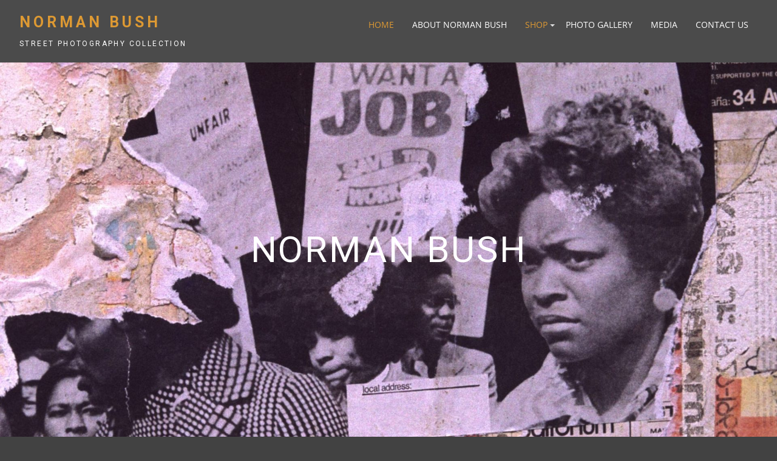

--- FILE ---
content_type: text/html; charset=UTF-8
request_url: https://normanbushphotography.com/shop/
body_size: 10877
content:
<!DOCTYPE html><html lang="en-US">
			<head>

				<meta charset="UTF-8">
		<meta name="viewport" content="width=device-width, initial-scale=1">
		<link rel="profile" href="http://gmpg.org/xfn/11">
		<link rel="pingback" href="https://normanbushphotography.com/xmlrpc.php">
		<title>Norman Bush &#8211; Street Photography Collection</title>
<meta name='robots' content='max-image-preview:large' />
	<style>img:is([sizes="auto" i], [sizes^="auto," i]) { contain-intrinsic-size: 3000px 1500px }</style>
	<link rel='dns-prefetch' href='//fonts.googleapis.com' />
<link rel="alternate" type="application/rss+xml" title="Norman Bush &raquo; Feed" href="https://normanbushphotography.com/?feed=rss2" />
<link rel="alternate" type="application/rss+xml" title="Norman Bush &raquo; Comments Feed" href="https://normanbushphotography.com/?feed=comments-rss2" />
<script type="text/javascript">
/* <![CDATA[ */
window._wpemojiSettings = {"baseUrl":"https:\/\/s.w.org\/images\/core\/emoji\/16.0.1\/72x72\/","ext":".png","svgUrl":"https:\/\/s.w.org\/images\/core\/emoji\/16.0.1\/svg\/","svgExt":".svg","source":{"concatemoji":"https:\/\/normanbushphotography.com\/wp-includes\/js\/wp-emoji-release.min.js?ver=6.8.3"}};
/*! This file is auto-generated */
!function(s,n){var o,i,e;function c(e){try{var t={supportTests:e,timestamp:(new Date).valueOf()};sessionStorage.setItem(o,JSON.stringify(t))}catch(e){}}function p(e,t,n){e.clearRect(0,0,e.canvas.width,e.canvas.height),e.fillText(t,0,0);var t=new Uint32Array(e.getImageData(0,0,e.canvas.width,e.canvas.height).data),a=(e.clearRect(0,0,e.canvas.width,e.canvas.height),e.fillText(n,0,0),new Uint32Array(e.getImageData(0,0,e.canvas.width,e.canvas.height).data));return t.every(function(e,t){return e===a[t]})}function u(e,t){e.clearRect(0,0,e.canvas.width,e.canvas.height),e.fillText(t,0,0);for(var n=e.getImageData(16,16,1,1),a=0;a<n.data.length;a++)if(0!==n.data[a])return!1;return!0}function f(e,t,n,a){switch(t){case"flag":return n(e,"\ud83c\udff3\ufe0f\u200d\u26a7\ufe0f","\ud83c\udff3\ufe0f\u200b\u26a7\ufe0f")?!1:!n(e,"\ud83c\udde8\ud83c\uddf6","\ud83c\udde8\u200b\ud83c\uddf6")&&!n(e,"\ud83c\udff4\udb40\udc67\udb40\udc62\udb40\udc65\udb40\udc6e\udb40\udc67\udb40\udc7f","\ud83c\udff4\u200b\udb40\udc67\u200b\udb40\udc62\u200b\udb40\udc65\u200b\udb40\udc6e\u200b\udb40\udc67\u200b\udb40\udc7f");case"emoji":return!a(e,"\ud83e\udedf")}return!1}function g(e,t,n,a){var r="undefined"!=typeof WorkerGlobalScope&&self instanceof WorkerGlobalScope?new OffscreenCanvas(300,150):s.createElement("canvas"),o=r.getContext("2d",{willReadFrequently:!0}),i=(o.textBaseline="top",o.font="600 32px Arial",{});return e.forEach(function(e){i[e]=t(o,e,n,a)}),i}function t(e){var t=s.createElement("script");t.src=e,t.defer=!0,s.head.appendChild(t)}"undefined"!=typeof Promise&&(o="wpEmojiSettingsSupports",i=["flag","emoji"],n.supports={everything:!0,everythingExceptFlag:!0},e=new Promise(function(e){s.addEventListener("DOMContentLoaded",e,{once:!0})}),new Promise(function(t){var n=function(){try{var e=JSON.parse(sessionStorage.getItem(o));if("object"==typeof e&&"number"==typeof e.timestamp&&(new Date).valueOf()<e.timestamp+604800&&"object"==typeof e.supportTests)return e.supportTests}catch(e){}return null}();if(!n){if("undefined"!=typeof Worker&&"undefined"!=typeof OffscreenCanvas&&"undefined"!=typeof URL&&URL.createObjectURL&&"undefined"!=typeof Blob)try{var e="postMessage("+g.toString()+"("+[JSON.stringify(i),f.toString(),p.toString(),u.toString()].join(",")+"));",a=new Blob([e],{type:"text/javascript"}),r=new Worker(URL.createObjectURL(a),{name:"wpTestEmojiSupports"});return void(r.onmessage=function(e){c(n=e.data),r.terminate(),t(n)})}catch(e){}c(n=g(i,f,p,u))}t(n)}).then(function(e){for(var t in e)n.supports[t]=e[t],n.supports.everything=n.supports.everything&&n.supports[t],"flag"!==t&&(n.supports.everythingExceptFlag=n.supports.everythingExceptFlag&&n.supports[t]);n.supports.everythingExceptFlag=n.supports.everythingExceptFlag&&!n.supports.flag,n.DOMReady=!1,n.readyCallback=function(){n.DOMReady=!0}}).then(function(){return e}).then(function(){var e;n.supports.everything||(n.readyCallback(),(e=n.source||{}).concatemoji?t(e.concatemoji):e.wpemoji&&e.twemoji&&(t(e.twemoji),t(e.wpemoji)))}))}((window,document),window._wpemojiSettings);
/* ]]> */
</script>
<style id='wp-emoji-styles-inline-css' type='text/css'>

	img.wp-smiley, img.emoji {
		display: inline !important;
		border: none !important;
		box-shadow: none !important;
		height: 1em !important;
		width: 1em !important;
		margin: 0 0.07em !important;
		vertical-align: -0.1em !important;
		background: none !important;
		padding: 0 !important;
	}
</style>
<link rel='stylesheet' id='magnific-popup-css' href='https://normanbushphotography.com/wp-content/plugins/gutentor/assets/library/magnific-popup/magnific-popup.min.css?ver=1.8.0' type='text/css' media='all' />
<link rel='stylesheet' id='slick-css' href='https://normanbushphotography.com/wp-content/plugins/gutentor/assets/library/slick/slick.min.css?ver=1.8.1' type='text/css' media='all' />
<link rel='stylesheet' id='fontawesome-css' href='https://normanbushphotography.com/wp-content/plugins/gutentor/assets/library/fontawesome/css/all.min.css?ver=5.12.0' type='text/css' media='all' />
<link rel='stylesheet' id='wpness-grid-css' href='https://normanbushphotography.com/wp-content/plugins/gutentor/assets/library/wpness-grid/wpness-grid.css?ver=1.0.0' type='text/css' media='all' />
<link rel='stylesheet' id='animate-css' href='https://normanbushphotography.com/wp-content/plugins/gutentor/assets/library/animatecss/animate.min.css?ver=3.7.2' type='text/css' media='all' />
<link rel='stylesheet' id='wp-components-css' href='https://normanbushphotography.com/wp-includes/css/dist/components/style.min.css?ver=6.8.3' type='text/css' media='all' />
<link rel='stylesheet' id='wp-preferences-css' href='https://normanbushphotography.com/wp-includes/css/dist/preferences/style.min.css?ver=6.8.3' type='text/css' media='all' />
<link rel='stylesheet' id='wp-block-editor-css' href='https://normanbushphotography.com/wp-includes/css/dist/block-editor/style.min.css?ver=6.8.3' type='text/css' media='all' />
<link rel='stylesheet' id='wp-reusable-blocks-css' href='https://normanbushphotography.com/wp-includes/css/dist/reusable-blocks/style.min.css?ver=6.8.3' type='text/css' media='all' />
<link rel='stylesheet' id='wp-patterns-css' href='https://normanbushphotography.com/wp-includes/css/dist/patterns/style.min.css?ver=6.8.3' type='text/css' media='all' />
<link rel='stylesheet' id='wp-editor-css' href='https://normanbushphotography.com/wp-includes/css/dist/editor/style.min.css?ver=6.8.3' type='text/css' media='all' />
<link rel='stylesheet' id='gutentor-css' href='https://normanbushphotography.com/wp-content/plugins/gutentor/dist/blocks.style.build.css?ver=3.5.4' type='text/css' media='all' />
<link rel='stylesheet' id='font-awesome-css' href='https://normanbushphotography.com/wp-content/plugins/contact-widgets/assets/css/font-awesome.min.css?ver=4.7.0' type='text/css' media='all' />
<link rel='stylesheet' id='woocommerce-layout-css' href='https://normanbushphotography.com/wp-content/plugins/woocommerce/assets/css/woocommerce-layout.css?ver=10.4.3' type='text/css' media='all' />
<link rel='stylesheet' id='woocommerce-smallscreen-css' href='https://normanbushphotography.com/wp-content/plugins/woocommerce/assets/css/woocommerce-smallscreen.css?ver=10.4.3' type='text/css' media='only screen and (max-width: 768px)' />
<link rel='stylesheet' id='woocommerce-general-css' href='https://normanbushphotography.com/wp-content/plugins/woocommerce/assets/css/woocommerce.css?ver=10.4.3' type='text/css' media='all' />
<style id='woocommerce-inline-inline-css' type='text/css'>
.woocommerce form .form-row .required { visibility: visible; }
</style>
<link rel='stylesheet' id='wpsc-style-css' href='https://normanbushphotography.com/wp-content/plugins/wordpress-simple-paypal-shopping-cart/assets/wpsc-front-end-styles.css?ver=5.2.5' type='text/css' media='all' />
<link rel='stylesheet' id='godaddy-styles-css' href='https://normanbushphotography.com/wp-content/mu-plugins/vendor/wpex/godaddy-launch/includes/Dependencies/GoDaddy/Styles/build/latest.css?ver=2.0.2' type='text/css' media='all' />
<link rel='stylesheet' id='bxslider-css' href='https://normanbushphotography.com/wp-content/themes/infinite-photography/assets/library/bxslider/css/jquery.bxslider.min.css?ver=4.2.5' type='text/css' media='all' />
<link rel='stylesheet' id='infinite-photography-googleapis-css' href='//fonts.googleapis.com/css?family=Roboto%3A400%2C500%2C700%7COpen+Sans%3A400%2C600%2C700&#038;ver=1.0.1' type='text/css' media='all' />
<link rel='stylesheet' id='infinite-photography-style-css' href='https://normanbushphotography.com/wp-content/themes/infinite-photography/style.css?ver=6.8.3' type='text/css' media='all' />
<style id='infinite-photography-style-inline-css' type='text/css'>

            mark,
            .comment-form .form-submit input,
            .slider-section .cat-links a,
            #calendar_wrap #wp-calendar #today,
            #calendar_wrap #wp-calendar #today a,
            .wpcf7-form input.wpcf7-submit:hover,
            .wpcf7-form input.wpcf7-submit:focus,
            .breadcrumb,
            .at-icon-link > a {
                background: #dd9933;
            }
            .screen-reader-text:focus,
            a:hover,
            .header-wrapper .menu li a:hover,
            .bn-content a:hover,
            .socials a:hover,
             a:focus,
            .header-wrapper .menu li a:focus,
            .bn-content a:focus,
            .socials a:focus,
            .site-title a,
            .widget_search input#s,
            .slider-section .bx-controls-direction a,
            .besides-slider .post-title a:hover,
            .slider-feature-wrap a:hover,
            .besides-slider .post-title a:focus,
            .slider-feature-wrap a:focus,
            .besides-slider .beside-post:hover .beside-caption,
            .besides-slider .beside-post:hover .beside-caption a:hover,
            .featured-desc .above-entry-meta span:hover,
            .posted-on a:hover,
            .cat-links a:hover,
            .comments-link a:hover,
            .edit-link a:hover,
            .tags-links a:hover,
            .byline a:hover,
            .nav-links a:hover,
            #infinite-photography-breadcrumbs a:hover,
            .widget li a:hover,
            .widget li a:focus,
            .posted-on a:focus,
            .cat-links a:focus,
            .comments-link a:focus,
            .edit-link a:focus,
            .tags-links a:focus,
            .byline a:focus,
            .nav-links a:focus,
            #infinite-photography-breadcrumbs a:focus,
            .wpcf7-form input.wpcf7-submit,
            .header-wrapper .menu > li.current-menu-item > a,
            .header-wrapper .menu > li.current-menu-parent > a,
            .header-wrapper .menu > li.current_page_parent > a,
            .header-wrapper .menu > li.current_page_ancestor > a,
            .search-icon-menu:hover,
            .search-icon-menu:focus{
                color: #dd9933;
            }
            .nav-links .nav-previous a:hover,
            .nav-links .nav-next a:hover,
            .nav-links .nav-previous a:focus,
            .nav-links .nav-next a:focus{
                border-top: 1px solid #dd9933;
            }
            .besides-slider .beside-post{
                border-bottom: 3px solid #dd9933;
            }
            .page-header .page-title,
            .entry-header .entry-title{
                border-bottom: 1px solid #dd9933;
            }
            .page-header .page-title:before,
            .entry-header .entry-title:before{
                border-bottom: 7px solid #dd9933;
            }
            .wpcf7-form input.wpcf7-submit:hover,
            .wpcf7-form input.wpcf7-submit:focus,
            article.post.sticky .post-item,
            .comment-form .form-submit input,
            .read-more:hover,
            .read-more:focus{
                border: 2px solid #dd9933;
            }
            .breadcrumb::after {
                border-left: 5px solid #dd9933;
            }
            .rtl .breadcrumb::after {
                border-right: 5px solid #dd9933;
                border-left: medium none;
            }
            .tagcloud a{
                border: 1px solid #dd9933;
            }
            .widget-title{
                border-bottom: 2px solid #dd9933;
            }
         
            @media screen and (max-width:992px){
                .slicknav_btn.slicknav_open{
                    border: 1px solid #dd9933;
                }
                .slicknav_btn.slicknav_open:before{
                    background: #dd9933;
                    box-shadow: 0 6px 0 0 #dd9933, 0 12px 0 0 #dd9933;
                }
                .slicknav_nav li:hover > a,
                .slicknav_nav li.current-menu-ancestor a,
                .slicknav_nav li.current-menu-item  > a,
                .slicknav_nav li.current_page_item a,
                .slicknav_nav li.current_page_item .slicknav_item span,
                .slicknav_nav li .slicknav_item:hover a{
                    color: #dd9933;
                }
            }
              .inner-header-image{
                background-image:url('https://normanbushphotography.com/wp-content/uploads/2018/04/cropped-job2200ss.jpg');
                background-repeat:no-repeat;
                background-size:cover;
                background-attachment:fixed;
                background-position: center; 
                height: 142px;
            }
</style>
<link rel='stylesheet' id='infinite_photography-block-front-styles-css' href='https://normanbushphotography.com/wp-content/themes/infinite-photography/acmethemes/gutenberg/gutenberg-front.css?ver=1.0' type='text/css' media='all' />
<link rel='stylesheet' id='gem-base-css' href='https://normanbushphotography.com/wp-content/plugins/godaddy-email-marketing-sign-up-forms/css/gem.min.css?ver=1.4.3' type='text/css' media='all' />
<script type="text/javascript" src="https://normanbushphotography.com/wp-includes/js/jquery/jquery.min.js?ver=3.7.1" id="jquery-core-js"></script>
<script type="text/javascript" src="https://normanbushphotography.com/wp-includes/js/jquery/jquery-migrate.min.js?ver=3.4.1" id="jquery-migrate-js"></script>
<script type="text/javascript" src="https://normanbushphotography.com/wp-content/plugins/woocommerce/assets/js/jquery-blockui/jquery.blockUI.min.js?ver=2.7.0-wc.10.4.3" id="wc-jquery-blockui-js" defer="defer" data-wp-strategy="defer"></script>
<script type="text/javascript" id="wc-add-to-cart-js-extra">
/* <![CDATA[ */
var wc_add_to_cart_params = {"ajax_url":"\/wp-admin\/admin-ajax.php","wc_ajax_url":"\/?wc-ajax=%%endpoint%%","i18n_view_cart":"View cart","cart_url":"https:\/\/normanbushphotography.com\/?page_id=491","is_cart":"","cart_redirect_after_add":"no"};
/* ]]> */
</script>
<script type="text/javascript" src="https://normanbushphotography.com/wp-content/plugins/woocommerce/assets/js/frontend/add-to-cart.min.js?ver=10.4.3" id="wc-add-to-cart-js" defer="defer" data-wp-strategy="defer"></script>
<script type="text/javascript" src="https://normanbushphotography.com/wp-content/plugins/woocommerce/assets/js/js-cookie/js.cookie.min.js?ver=2.1.4-wc.10.4.3" id="wc-js-cookie-js" defer="defer" data-wp-strategy="defer"></script>
<script type="text/javascript" id="woocommerce-js-extra">
/* <![CDATA[ */
var woocommerce_params = {"ajax_url":"\/wp-admin\/admin-ajax.php","wc_ajax_url":"\/?wc-ajax=%%endpoint%%","i18n_password_show":"Show password","i18n_password_hide":"Hide password"};
/* ]]> */
</script>
<script type="text/javascript" src="https://normanbushphotography.com/wp-content/plugins/woocommerce/assets/js/frontend/woocommerce.min.js?ver=10.4.3" id="woocommerce-js" defer="defer" data-wp-strategy="defer"></script>
<!--[if lt IE 9]>
<script type="text/javascript" src="https://normanbushphotography.com/wp-content/themes/infinite-photography/assets/library/html5shiv/html5shiv.min.js?ver=3.7.3" id="html5shiv-js"></script>
<![endif]-->
<!--[if lt IE 9]>
<script type="text/javascript" src="https://normanbushphotography.com/wp-content/themes/infinite-photography/assets/library/respond/respond.min.js?ver=1.1.2" id="respond-js"></script>
<![endif]-->
<link rel="https://api.w.org/" href="https://normanbushphotography.com/index.php?rest_route=/" /><link rel="alternate" title="JSON" type="application/json" href="https://normanbushphotography.com/index.php?rest_route=/wp/v2/pages/580" /><link rel="EditURI" type="application/rsd+xml" title="RSD" href="https://normanbushphotography.com/xmlrpc.php?rsd" />
<meta name="generator" content="WordPress 6.8.3" />
<meta name="generator" content="WooCommerce 10.4.3" />
<link rel="canonical" href="https://normanbushphotography.com/" />
<link rel='shortlink' href='https://normanbushphotography.com/' />
<link rel="alternate" title="oEmbed (JSON)" type="application/json+oembed" href="https://normanbushphotography.com/index.php?rest_route=%2Foembed%2F1.0%2Fembed&#038;url=https%3A%2F%2Fnormanbushphotography.com%2F" />
<link rel="alternate" title="oEmbed (XML)" type="text/xml+oembed" href="https://normanbushphotography.com/index.php?rest_route=%2Foembed%2F1.0%2Fembed&#038;url=https%3A%2F%2Fnormanbushphotography.com%2F&#038;format=xml" />

<!-- WP Simple Shopping Cart plugin v5.2.5 - https://wordpress.org/plugins/wordpress-simple-paypal-shopping-cart/ -->
	<script type="text/javascript">
	function ReadForm (obj1, tst) {
	    // Read the user form
	    var i,j,pos;
	    val_total="";val_combo="";

	    for (i=0; i<obj1.length; i++)
	    {
	        // run entire form
	        obj = obj1.elements[i];           // a form element

	        if (obj.type == "select-one")
	        {   // just selects
	            if (obj.name == "quantity" ||
	                obj.name == "amount") continue;
		        pos = obj.selectedIndex;        // which option selected
		        
		        const selected_option = obj.options[pos];
		        
		        val = selected_option?.value;   // selected value
		        if (selected_option?.getAttribute("data-display-text")){
                    val = selected_option?.getAttribute("data-display-text");
                }
		        
		        val_combo = val_combo + " (" + val + ")";
	        }
	    }
		// Now summarize everything we have processed above
		val_total = obj1.product_tmp.value + val_combo;
		obj1.wspsc_product.value = val_total;
	}
	</script>
    			<link rel="preload" href="https://normanbushphotography.com/wp-content/plugins/wordpress-popup/assets/hustle-ui/fonts/hustle-icons-font.woff2" as="font" type="font/woff2" crossorigin>
			<noscript><style>.woocommerce-product-gallery{ opacity: 1 !important; }</style></noscript>
			<style type="text/css" id="wp-custom-css">
			.woocommerce #respond input#submit.alt, .woocommerce a.button.alt, .woocommerce button.button.alt, .woocommerce input.button.alt {background-color: #dd9933;}

.woocommerce #respond input#submit.alt:hover, .woocommerce a.button.alt:hover, .woocommerce button.button.alt:hover, .woocommerce input.button.alt:hover {
background-color: #ce8518;
	
}

.woocommerce button.button.alt.disabled, .woocommerce button.button.alt.disabled:hover {
	background-color: #eacda0;
}

.site-info {
display: none;
}		</style>
			</head>
<body class="home wp-singular page-template-default page page-id-580 wp-theme-infinite-photography theme-infinite-photography fl-builder-lite-2-9-4-2 fl-no-js gutentor-active woocommerce-no-js blog-photography no-sidebar">

		<div id="page" class="hfeed site">
				<a class="skip-link screen-reader-text" href="#home-content" title="link">Skip to content</a>
				<header id="masthead" class="site-header" role="banner">
			<div class="wrapper header-wrapper clearfix">
				<div class="header-container">
					<div class="site-branding clearfix">
						<div class="site-logo acme-col-3">
																								<p class="site-title">
										<a href="https://normanbushphotography.com/" rel="home">Norman Bush</a>
									</p>
																			<p class="site-description">Street Photography Collection</p>
																	<!--infinite-photography-header-id-display-opt-->
						</div><!--site-logo-->
						<nav id="site-navigation" class="main-navigation clearfix" role="navigation">
							<div class="header-main-menu clearfix">
																	<div class="infinite-nav"><ul id="menu-secondary-menu" class="menu"><li id="menu-item-361" class="menu-item menu-item-type-custom menu-item-object-custom current-menu-item menu-item-home menu-item-361"><a href="https://normanbushphotography.com">Home</a></li>
<li id="menu-item-351" class="menu-item menu-item-type-post_type menu-item-object-page menu-item-351"><a href="https://normanbushphotography.com/?page_id=2">About Norman Bush</a></li>
<li id="menu-item-497" class="menu-item menu-item-type-custom menu-item-object-custom current-menu-item menu-item-has-children menu-item-497"><a href="https://normanbushphotography.com/shop/" aria-current="page">Shop</a>
<ul class="sub-menu">
	<li id="menu-item-591" class="menu-item menu-item-type-post_type menu-item-object-page menu-item-591"><a href="https://normanbushphotography.com/?page_id=491">Cart</a></li>
	<li id="menu-item-592" class="menu-item menu-item-type-post_type menu-item-object-page menu-item-592"><a href="https://normanbushphotography.com/?page_id=492">Checkout</a></li>
	<li id="menu-item-593" class="menu-item menu-item-type-post_type menu-item-object-page menu-item-593"><a href="https://normanbushphotography.com/?page_id=493">My account</a></li>
	<li id="menu-item-599" class="menu-item menu-item-type-post_type menu-item-object-page menu-item-599"><a href="https://normanbushphotography.com/?page_id=594">Privacy Policy</a></li>
	<li id="menu-item-600" class="menu-item menu-item-type-post_type menu-item-object-page menu-item-600"><a href="https://normanbushphotography.com/?page_id=597">Terms &#038; Conditions</a></li>
</ul>
</li>
<li id="menu-item-396" class="menu-item menu-item-type-post_type menu-item-object-page menu-item-396"><a href="https://normanbushphotography.com/?page_id=393">Photo Gallery</a></li>
<li id="menu-item-392" class="menu-item menu-item-type-post_type menu-item-object-page menu-item-392"><a href="https://normanbushphotography.com/?page_id=384">Media</a></li>
<li id="menu-item-352" class="menu-item menu-item-type-post_type menu-item-object-page menu-item-352"><a href="https://normanbushphotography.com/?page_id=19">Contact Us</a></li>
</ul></div>																</div>
							<!--slick menu container-->
							<div class="responsive-slick-menu clearfix"></div>
						</nav>
					</div>

					<!-- #site-navigation -->
				</div>
				<!-- .header-container -->
			</div>
			<!-- header-wrapper-->
		</header><!-- #masthead -->
		<div class="slider-feature-wrap clearfix">		<div class="slider-section ">
			<ul class="home-bxslider">
						<li>
			<img width="1600" height="650px" src="https://normanbushphotography.com/wp-content/uploads/2018/04/cropped-job2200ss.jpg"/>
			<div class="slider-desc">
									<div class="slider-title">Norman Bush</div>
								</div>
		</li>
					</ul>
		</div>
		</div>		<div class="wrapper content-wrapper clearfix">
	<div id="home-content" class="site-content">
		
	<div id="primary" class="content-area">
		<main id="main" class="site-main" role="main">
			<article id="post-580" class="post-580 page type-page status-publish hentry">
	<header class="entry-header">
		<h1 class="entry-title">Welcome to NORMAN BUSH Street Photography Collection</h1>	</header><!-- .entry-header -->

	<div class="entry-content">
		<div class="woocommerce columns-4 "><ul class="products columns-4">
<li class="product type-product post-513 status-publish first instock product_cat-photos has-post-thumbnail shipping-taxable purchasable product-type-variable">
	<a href="https://normanbushphotography.com/?product=2007-mike-tyson" class="woocommerce-LoopProduct-link woocommerce-loop-product__link"><img fetchpriority="high" decoding="async" width="265" height="300" src="https://normanbushphotography.com/wp-content/uploads/2019/03/2007-Mike-Tyson-265x300.jpg" class="attachment-woocommerce_thumbnail size-woocommerce_thumbnail" alt="2007 Mike Tyson" /><h2 class="woocommerce-loop-product__title">2007 Mike Tyson</h2>
	<span class="price"><span class="woocommerce-Price-amount amount" aria-hidden="true"><bdi><span class="woocommerce-Price-currencySymbol">&#36;</span>400.00</bdi></span> <span aria-hidden="true">&ndash;</span> <span class="woocommerce-Price-amount amount" aria-hidden="true"><bdi><span class="woocommerce-Price-currencySymbol">&#36;</span>900.00</bdi></span><span class="screen-reader-text">Price range: &#36;400.00 through &#36;900.00</span></span>
</a><a href="https://normanbushphotography.com/?product=2007-mike-tyson" aria-describedby="woocommerce_loop_add_to_cart_link_describedby_513" data-quantity="1" class="button product_type_variable add_to_cart_button" data-product_id="513" data-product_sku="" aria-label="Select options for &ldquo;2007 Mike Tyson&rdquo;" rel="nofollow" data-product_price="400" data-product_name="2007 Mike Tyson" data-google_product_id="">Select options</a>	<span id="woocommerce_loop_add_to_cart_link_describedby_513" class="screen-reader-text">
		This product has multiple variants. The options may be chosen on the product page	</span>
</li>
<li class="product type-product post-532 status-publish instock product_cat-photos has-post-thumbnail shipping-taxable purchasable product-type-variable">
	<a href="https://normanbushphotography.com/?product=4-flowers-blm-1" class="woocommerce-LoopProduct-link woocommerce-loop-product__link"><img decoding="async" width="300" height="266" src="https://normanbushphotography.com/wp-content/uploads/2020/12/4-Flowers-BLm-1-300x266.jpg" class="attachment-woocommerce_thumbnail size-woocommerce_thumbnail" alt="4 Flowers BLM #1" /><h2 class="woocommerce-loop-product__title">4 Flowers BLM #1</h2>
	<span class="price"><span class="woocommerce-Price-amount amount" aria-hidden="true"><bdi><span class="woocommerce-Price-currencySymbol">&#36;</span>400.00</bdi></span> <span aria-hidden="true">&ndash;</span> <span class="woocommerce-Price-amount amount" aria-hidden="true"><bdi><span class="woocommerce-Price-currencySymbol">&#36;</span>900.00</bdi></span><span class="screen-reader-text">Price range: &#36;400.00 through &#36;900.00</span></span>
</a><a href="https://normanbushphotography.com/?product=4-flowers-blm-1" aria-describedby="woocommerce_loop_add_to_cart_link_describedby_532" data-quantity="1" class="button product_type_variable add_to_cart_button" data-product_id="532" data-product_sku="" aria-label="Select options for &ldquo;4 Flowers BLM #1&rdquo;" rel="nofollow" data-product_price="400" data-product_name="4 Flowers BLM #1" data-google_product_id="">Select options</a>	<span id="woocommerce_loop_add_to_cart_link_describedby_532" class="screen-reader-text">
		This product has multiple variants. The options may be chosen on the product page	</span>
</li>
<li class="product type-product post-494 status-publish instock product_cat-photos has-post-thumbnail shipping-taxable purchasable product-type-variable">
	<a href="https://normanbushphotography.com/?product=4-4-bush-1981" class="woocommerce-LoopProduct-link woocommerce-loop-product__link"><img decoding="async" width="300" height="266" src="https://normanbushphotography.com/wp-content/uploads/2019/03/Bush-1981400-300x266.jpg" class="attachment-woocommerce_thumbnail size-woocommerce_thumbnail" alt="4/4 BUSH 1981" /><h2 class="woocommerce-loop-product__title">4/4 BUSH 1981</h2>
	<span class="price"><span class="woocommerce-Price-amount amount" aria-hidden="true"><bdi><span class="woocommerce-Price-currencySymbol">&#36;</span>400.00</bdi></span> <span aria-hidden="true">&ndash;</span> <span class="woocommerce-Price-amount amount" aria-hidden="true"><bdi><span class="woocommerce-Price-currencySymbol">&#36;</span>900.00</bdi></span><span class="screen-reader-text">Price range: &#36;400.00 through &#36;900.00</span></span>
</a><a href="https://normanbushphotography.com/?product=4-4-bush-1981" aria-describedby="woocommerce_loop_add_to_cart_link_describedby_494" data-quantity="1" class="button product_type_variable add_to_cart_button" data-product_id="494" data-product_sku="" aria-label="Select options for &ldquo;4/4 BUSH 1981&rdquo;" rel="nofollow" data-product_price="400" data-product_name="4/4 BUSH 1981" data-google_product_id="">Select options</a>	<span id="woocommerce_loop_add_to_cart_link_describedby_494" class="screen-reader-text">
		This product has multiple variants. The options may be chosen on the product page	</span>
</li>
<li class="product type-product post-554 status-publish last instock product_cat-photos has-post-thumbnail shipping-taxable purchasable product-type-variable">
	<a href="https://normanbushphotography.com/?product=aaliyah-big" class="woocommerce-LoopProduct-link woocommerce-loop-product__link"><img loading="lazy" decoding="async" width="300" height="266" src="https://normanbushphotography.com/wp-content/uploads/2019/03/aaliyahbig-2017-300x266.jpg" class="attachment-woocommerce_thumbnail size-woocommerce_thumbnail" alt="Aaliyah, BIG" /><h2 class="woocommerce-loop-product__title">Aaliyah, BIG</h2>
	<span class="price"><span class="woocommerce-Price-amount amount" aria-hidden="true"><bdi><span class="woocommerce-Price-currencySymbol">&#36;</span>400.00</bdi></span> <span aria-hidden="true">&ndash;</span> <span class="woocommerce-Price-amount amount" aria-hidden="true"><bdi><span class="woocommerce-Price-currencySymbol">&#36;</span>900.00</bdi></span><span class="screen-reader-text">Price range: &#36;400.00 through &#36;900.00</span></span>
</a><a href="https://normanbushphotography.com/?product=aaliyah-big" aria-describedby="woocommerce_loop_add_to_cart_link_describedby_554" data-quantity="1" class="button product_type_variable add_to_cart_button" data-product_id="554" data-product_sku="" aria-label="Select options for &ldquo;Aaliyah, BIG&rdquo;" rel="nofollow" data-product_price="400" data-product_name="Aaliyah, BIG" data-google_product_id="">Select options</a>	<span id="woocommerce_loop_add_to_cart_link_describedby_554" class="screen-reader-text">
		This product has multiple variants. The options may be chosen on the product page	</span>
</li>
<li class="product type-product post-551 status-publish first instock product_cat-photos has-post-thumbnail shipping-taxable purchasable product-type-variable">
	<a href="https://normanbushphotography.com/?product=atm-24" class="woocommerce-LoopProduct-link woocommerce-loop-product__link"><img loading="lazy" decoding="async" width="300" height="266" src="https://normanbushphotography.com/wp-content/uploads/2019/03/ATM-24-3-NBush2018-300x266.jpg" class="attachment-woocommerce_thumbnail size-woocommerce_thumbnail" alt="ATM 24" /><h2 class="woocommerce-loop-product__title">ATM 24</h2>
	<span class="price"><span class="woocommerce-Price-amount amount" aria-hidden="true"><bdi><span class="woocommerce-Price-currencySymbol">&#36;</span>400.00</bdi></span> <span aria-hidden="true">&ndash;</span> <span class="woocommerce-Price-amount amount" aria-hidden="true"><bdi><span class="woocommerce-Price-currencySymbol">&#36;</span>900.00</bdi></span><span class="screen-reader-text">Price range: &#36;400.00 through &#36;900.00</span></span>
</a><a href="https://normanbushphotography.com/?product=atm-24" aria-describedby="woocommerce_loop_add_to_cart_link_describedby_551" data-quantity="1" class="button product_type_variable add_to_cart_button" data-product_id="551" data-product_sku="" aria-label="Select options for &ldquo;ATM 24&rdquo;" rel="nofollow" data-product_price="400" data-product_name="ATM 24" data-google_product_id="">Select options</a>	<span id="woocommerce_loop_add_to_cart_link_describedby_551" class="screen-reader-text">
		This product has multiple variants. The options may be chosen on the product page	</span>
</li>
<li class="product type-product post-523 status-publish instock product_cat-photos has-post-thumbnail shipping-taxable purchasable product-type-variable">
	<a href="https://normanbushphotography.com/?product=blm" class="woocommerce-LoopProduct-link woocommerce-loop-product__link"><img loading="lazy" decoding="async" width="240" height="300" src="https://normanbushphotography.com/wp-content/uploads/2020/12/IMG_5503-1-rotated-240x300.jpg" class="attachment-woocommerce_thumbnail size-woocommerce_thumbnail" alt="BLM" /><h2 class="woocommerce-loop-product__title">BLM</h2>
	<span class="price"><span class="woocommerce-Price-amount amount" aria-hidden="true"><bdi><span class="woocommerce-Price-currencySymbol">&#36;</span>400.00</bdi></span> <span aria-hidden="true">&ndash;</span> <span class="woocommerce-Price-amount amount" aria-hidden="true"><bdi><span class="woocommerce-Price-currencySymbol">&#36;</span>900.00</bdi></span><span class="screen-reader-text">Price range: &#36;400.00 through &#36;900.00</span></span>
</a><a href="https://normanbushphotography.com/?product=blm" aria-describedby="woocommerce_loop_add_to_cart_link_describedby_523" data-quantity="1" class="button product_type_variable add_to_cart_button" data-product_id="523" data-product_sku="" aria-label="Select options for &ldquo;BLM&rdquo;" rel="nofollow" data-product_price="400" data-product_name="BLM" data-google_product_id="">Select options</a>	<span id="woocommerce_loop_add_to_cart_link_describedby_523" class="screen-reader-text">
		This product has multiple variants. The options may be chosen on the product page	</span>
</li>
<li class="product type-product post-529 status-publish instock product_cat-photos has-post-thumbnail shipping-taxable purchasable product-type-variable">
	<a href="https://normanbushphotography.com/?product=cross" class="woocommerce-LoopProduct-link woocommerce-loop-product__link"><img loading="lazy" decoding="async" width="266" height="300" src="https://normanbushphotography.com/wp-content/uploads/2020/12/cross-266x300.jpg" class="attachment-woocommerce_thumbnail size-woocommerce_thumbnail" alt="Cross" /><h2 class="woocommerce-loop-product__title">Cross</h2>
	<span class="price"><span class="woocommerce-Price-amount amount" aria-hidden="true"><bdi><span class="woocommerce-Price-currencySymbol">&#36;</span>400.00</bdi></span> <span aria-hidden="true">&ndash;</span> <span class="woocommerce-Price-amount amount" aria-hidden="true"><bdi><span class="woocommerce-Price-currencySymbol">&#36;</span>900.00</bdi></span><span class="screen-reader-text">Price range: &#36;400.00 through &#36;900.00</span></span>
</a><a href="https://normanbushphotography.com/?product=cross" aria-describedby="woocommerce_loop_add_to_cart_link_describedby_529" data-quantity="1" class="button product_type_variable add_to_cart_button" data-product_id="529" data-product_sku="" aria-label="Select options for &ldquo;Cross&rdquo;" rel="nofollow" data-product_price="400" data-product_name="Cross" data-google_product_id="">Select options</a>	<span id="woocommerce_loop_add_to_cart_link_describedby_529" class="screen-reader-text">
		This product has multiple variants. The options may be chosen on the product page	</span>
</li>
<li class="product type-product post-519 status-publish last instock product_cat-photos has-post-thumbnail shipping-taxable purchasable product-type-variable">
	<a href="https://normanbushphotography.com/?product=do-you-understand-2" class="woocommerce-LoopProduct-link woocommerce-loop-product__link"><img loading="lazy" decoding="async" width="266" height="300" src="https://normanbushphotography.com/wp-content/uploads/2020/12/Do-you-understand-2-NBush-2020-©2020-266x300.jpg" class="attachment-woocommerce_thumbnail size-woocommerce_thumbnail" alt="Do You Understand #2" /><h2 class="woocommerce-loop-product__title">Do You Understand #2</h2>
	<span class="price"><span class="woocommerce-Price-amount amount" aria-hidden="true"><bdi><span class="woocommerce-Price-currencySymbol">&#36;</span>400.00</bdi></span> <span aria-hidden="true">&ndash;</span> <span class="woocommerce-Price-amount amount" aria-hidden="true"><bdi><span class="woocommerce-Price-currencySymbol">&#36;</span>900.00</bdi></span><span class="screen-reader-text">Price range: &#36;400.00 through &#36;900.00</span></span>
</a><a href="https://normanbushphotography.com/?product=do-you-understand-2" aria-describedby="woocommerce_loop_add_to_cart_link_describedby_519" data-quantity="1" class="button product_type_variable add_to_cart_button" data-product_id="519" data-product_sku="" aria-label="Select options for &ldquo;Do You Understand #2&rdquo;" rel="nofollow" data-product_price="400" data-product_name="Do You Understand #2" data-google_product_id="">Select options</a>	<span id="woocommerce_loop_add_to_cart_link_describedby_519" class="screen-reader-text">
		This product has multiple variants. The options may be chosen on the product page	</span>
</li>
<li class="product type-product post-526 status-publish first instock product_cat-photos has-post-thumbnail shipping-taxable purchasable product-type-variable">
	<a href="https://normanbushphotography.com/?product=door" class="woocommerce-LoopProduct-link woocommerce-loop-product__link"><img loading="lazy" decoding="async" width="266" height="300" src="https://normanbushphotography.com/wp-content/uploads/2020/12/door-266x300.jpg" class="attachment-woocommerce_thumbnail size-woocommerce_thumbnail" alt="Door" /><h2 class="woocommerce-loop-product__title">Door</h2>
	<span class="price"><span class="woocommerce-Price-amount amount" aria-hidden="true"><bdi><span class="woocommerce-Price-currencySymbol">&#36;</span>400.00</bdi></span> <span aria-hidden="true">&ndash;</span> <span class="woocommerce-Price-amount amount" aria-hidden="true"><bdi><span class="woocommerce-Price-currencySymbol">&#36;</span>900.00</bdi></span><span class="screen-reader-text">Price range: &#36;400.00 through &#36;900.00</span></span>
</a><a href="https://normanbushphotography.com/?product=door" aria-describedby="woocommerce_loop_add_to_cart_link_describedby_526" data-quantity="1" class="button product_type_variable add_to_cart_button" data-product_id="526" data-product_sku="" aria-label="Select options for &ldquo;Door&rdquo;" rel="nofollow" data-product_price="400" data-product_name="Door" data-google_product_id="">Select options</a>	<span id="woocommerce_loop_add_to_cart_link_describedby_526" class="screen-reader-text">
		This product has multiple variants. The options may be chosen on the product page	</span>
</li>
<li class="product type-product post-538 status-publish instock product_cat-photos has-post-thumbnail shipping-taxable purchasable product-type-variable">
	<a href="https://normanbushphotography.com/?product=dr-fauci" class="woocommerce-LoopProduct-link woocommerce-loop-product__link"><img loading="lazy" decoding="async" width="240" height="300" src="https://normanbushphotography.com/wp-content/uploads/2020/12/IMG_5615-rotated-240x300.jpg" class="attachment-woocommerce_thumbnail size-woocommerce_thumbnail" alt="Dr. Fauci" /><h2 class="woocommerce-loop-product__title">Dr. Fauci</h2>
	<span class="price"><span class="woocommerce-Price-amount amount" aria-hidden="true"><bdi><span class="woocommerce-Price-currencySymbol">&#36;</span>400.00</bdi></span> <span aria-hidden="true">&ndash;</span> <span class="woocommerce-Price-amount amount" aria-hidden="true"><bdi><span class="woocommerce-Price-currencySymbol">&#36;</span>900.00</bdi></span><span class="screen-reader-text">Price range: &#36;400.00 through &#36;900.00</span></span>
</a><a href="https://normanbushphotography.com/?product=dr-fauci" aria-describedby="woocommerce_loop_add_to_cart_link_describedby_538" data-quantity="1" class="button product_type_variable add_to_cart_button" data-product_id="538" data-product_sku="" aria-label="Select options for &ldquo;Dr. Fauci&rdquo;" rel="nofollow" data-product_price="400" data-product_name="Dr. Fauci" data-google_product_id="">Select options</a>	<span id="woocommerce_loop_add_to_cart_link_describedby_538" class="screen-reader-text">
		This product has multiple variants. The options may be chosen on the product page	</span>
</li>
<li class="product type-product post-544 status-publish instock product_cat-photos has-post-thumbnail shipping-taxable purchasable product-type-variable">
	<a href="https://normanbushphotography.com/?product=eight-minutes-forty-six-seconds" class="woocommerce-LoopProduct-link woocommerce-loop-product__link"><img loading="lazy" decoding="async" width="300" height="266" src="https://normanbushphotography.com/wp-content/uploads/2020/12/Eight-mim.Forty-six-Sec.-NBush2020-©2020-300x266.jpg" class="attachment-woocommerce_thumbnail size-woocommerce_thumbnail" alt="Eight Minutes Forty Six Seconds" /><h2 class="woocommerce-loop-product__title">Eight Minutes Forty Six Seconds</h2>
	<span class="price"><span class="woocommerce-Price-amount amount" aria-hidden="true"><bdi><span class="woocommerce-Price-currencySymbol">&#36;</span>400.00</bdi></span> <span aria-hidden="true">&ndash;</span> <span class="woocommerce-Price-amount amount" aria-hidden="true"><bdi><span class="woocommerce-Price-currencySymbol">&#36;</span>900.00</bdi></span><span class="screen-reader-text">Price range: &#36;400.00 through &#36;900.00</span></span>
</a><a href="https://normanbushphotography.com/?product=eight-minutes-forty-six-seconds" aria-describedby="woocommerce_loop_add_to_cart_link_describedby_544" data-quantity="1" class="button product_type_variable add_to_cart_button" data-product_id="544" data-product_sku="" aria-label="Select options for &ldquo;Eight Minutes Forty Six Seconds&rdquo;" rel="nofollow" data-product_price="400" data-product_name="Eight Minutes Forty Six Seconds" data-google_product_id="">Select options</a>	<span id="woocommerce_loop_add_to_cart_link_describedby_544" class="screen-reader-text">
		This product has multiple variants. The options may be chosen on the product page	</span>
</li>
<li class="product type-product post-548 status-publish last instock product_cat-photos has-post-thumbnail shipping-taxable purchasable product-type-variable">
	<a href="https://normanbushphotography.com/?product=emperor-t" class="woocommerce-LoopProduct-link woocommerce-loop-product__link"><img loading="lazy" decoding="async" width="266" height="300" src="https://normanbushphotography.com/wp-content/uploads/2020/12/Emperor-T-NBush-2020-266x300.jpg" class="attachment-woocommerce_thumbnail size-woocommerce_thumbnail" alt="Emperor T" /><h2 class="woocommerce-loop-product__title">Emperor T</h2>
	<span class="price"><span class="woocommerce-Price-amount amount" aria-hidden="true"><bdi><span class="woocommerce-Price-currencySymbol">&#36;</span>400.00</bdi></span> <span aria-hidden="true">&ndash;</span> <span class="woocommerce-Price-amount amount" aria-hidden="true"><bdi><span class="woocommerce-Price-currencySymbol">&#36;</span>900.00</bdi></span><span class="screen-reader-text">Price range: &#36;400.00 through &#36;900.00</span></span>
</a><a href="https://normanbushphotography.com/?product=emperor-t" aria-describedby="woocommerce_loop_add_to_cart_link_describedby_548" data-quantity="1" class="button product_type_variable add_to_cart_button" data-product_id="548" data-product_sku="" aria-label="Select options for &ldquo;Emperor T&rdquo;" rel="nofollow" data-product_price="400" data-product_name="Emperor T" data-google_product_id="">Select options</a>	<span id="woocommerce_loop_add_to_cart_link_describedby_548" class="screen-reader-text">
		This product has multiple variants. The options may be chosen on the product page	</span>
</li>
<li class="product type-product post-541 status-publish first instock product_cat-photos has-post-thumbnail shipping-taxable purchasable product-type-variable">
	<a href="https://normanbushphotography.com/?product=free-the-kids" class="woocommerce-LoopProduct-link woocommerce-loop-product__link"><img loading="lazy" decoding="async" width="240" height="300" src="https://normanbushphotography.com/wp-content/uploads/2020/12/IMG_5543-rotated-240x300.jpg" class="attachment-woocommerce_thumbnail size-woocommerce_thumbnail" alt="Free The Kids" /><h2 class="woocommerce-loop-product__title">Free The Kids</h2>
	<span class="price"><span class="woocommerce-Price-amount amount" aria-hidden="true"><bdi><span class="woocommerce-Price-currencySymbol">&#36;</span>400.00</bdi></span> <span aria-hidden="true">&ndash;</span> <span class="woocommerce-Price-amount amount" aria-hidden="true"><bdi><span class="woocommerce-Price-currencySymbol">&#36;</span>900.00</bdi></span><span class="screen-reader-text">Price range: &#36;400.00 through &#36;900.00</span></span>
</a><a href="https://normanbushphotography.com/?product=free-the-kids" aria-describedby="woocommerce_loop_add_to_cart_link_describedby_541" data-quantity="1" class="button product_type_variable add_to_cart_button" data-product_id="541" data-product_sku="" aria-label="Select options for &ldquo;Free The Kids&rdquo;" rel="nofollow" data-product_price="400" data-product_name="Free The Kids" data-google_product_id="">Select options</a>	<span id="woocommerce_loop_add_to_cart_link_describedby_541" class="screen-reader-text">
		This product has multiple variants. The options may be chosen on the product page	</span>
</li>
<li class="product type-product post-560 status-publish instock product_cat-photos has-post-thumbnail shipping-taxable purchasable product-type-variable">
	<a href="https://normanbushphotography.com/?product=jobs" class="woocommerce-LoopProduct-link woocommerce-loop-product__link"><img loading="lazy" decoding="async" width="300" height="300" src="https://normanbushphotography.com/wp-content/uploads/2018/04/jobs2011-300x300.jpg" class="attachment-woocommerce_thumbnail size-woocommerce_thumbnail" alt="Jobs" srcset="https://normanbushphotography.com/wp-content/uploads/2018/04/jobs2011-300x300.jpg 300w, https://normanbushphotography.com/wp-content/uploads/2018/04/jobs2011-100x100.jpg 100w, https://normanbushphotography.com/wp-content/uploads/2018/04/jobs2011-150x150.jpg 150w" sizes="auto, (max-width: 300px) 100vw, 300px" /><h2 class="woocommerce-loop-product__title">Jobs</h2>
	<span class="price"><span class="woocommerce-Price-amount amount" aria-hidden="true"><bdi><span class="woocommerce-Price-currencySymbol">&#36;</span>400.00</bdi></span> <span aria-hidden="true">&ndash;</span> <span class="woocommerce-Price-amount amount" aria-hidden="true"><bdi><span class="woocommerce-Price-currencySymbol">&#36;</span>900.00</bdi></span><span class="screen-reader-text">Price range: &#36;400.00 through &#36;900.00</span></span>
</a><a href="https://normanbushphotography.com/?product=jobs" aria-describedby="woocommerce_loop_add_to_cart_link_describedby_560" data-quantity="1" class="button product_type_variable add_to_cart_button" data-product_id="560" data-product_sku="" aria-label="Select options for &ldquo;Jobs&rdquo;" rel="nofollow" data-product_price="400" data-product_name="Jobs" data-google_product_id="">Select options</a>	<span id="woocommerce_loop_add_to_cart_link_describedby_560" class="screen-reader-text">
		This product has multiple variants. The options may be chosen on the product page	</span>
</li>
<li class="product type-product post-566 status-publish instock product_cat-photos has-post-thumbnail shipping-taxable purchasable product-type-variable">
	<a href="https://normanbushphotography.com/?product=muhammad-ali-vs-george-foreman" class="woocommerce-LoopProduct-link woocommerce-loop-product__link"><img loading="lazy" decoding="async" width="300" height="300" src="https://normanbushphotography.com/wp-content/uploads/2018/04/ali_foreman-e1523400070443-300x300.jpg" class="attachment-woocommerce_thumbnail size-woocommerce_thumbnail" alt="Muhammad Ali vs George Foreman" srcset="https://normanbushphotography.com/wp-content/uploads/2018/04/ali_foreman-e1523400070443-300x300.jpg 300w, https://normanbushphotography.com/wp-content/uploads/2018/04/ali_foreman-e1523400070443-100x100.jpg 100w" sizes="auto, (max-width: 300px) 100vw, 300px" /><h2 class="woocommerce-loop-product__title">Muhammad Ali vs George Foreman</h2>
	<span class="price"><span class="woocommerce-Price-amount amount" aria-hidden="true"><bdi><span class="woocommerce-Price-currencySymbol">&#36;</span>400.00</bdi></span> <span aria-hidden="true">&ndash;</span> <span class="woocommerce-Price-amount amount" aria-hidden="true"><bdi><span class="woocommerce-Price-currencySymbol">&#36;</span>900.00</bdi></span><span class="screen-reader-text">Price range: &#36;400.00 through &#36;900.00</span></span>
</a><a href="https://normanbushphotography.com/?product=muhammad-ali-vs-george-foreman" aria-describedby="woocommerce_loop_add_to_cart_link_describedby_566" data-quantity="1" class="button product_type_variable add_to_cart_button" data-product_id="566" data-product_sku="" aria-label="Select options for &ldquo;Muhammad Ali vs George Foreman&rdquo;" rel="nofollow" data-product_price="400" data-product_name="Muhammad Ali vs George Foreman" data-google_product_id="">Select options</a>	<span id="woocommerce_loop_add_to_cart_link_describedby_566" class="screen-reader-text">
		This product has multiple variants. The options may be chosen on the product page	</span>
</li>
<li class="product type-product post-516 status-publish last instock product_cat-photos has-post-thumbnail shipping-taxable purchasable product-type-variable">
	<a href="https://normanbushphotography.com/?product=obama-balloon" class="woocommerce-LoopProduct-link woocommerce-loop-product__link"><img loading="lazy" decoding="async" width="300" height="300" src="https://normanbushphotography.com/wp-content/uploads/2018/04/program_norman_bush33-300x300.jpg" class="attachment-woocommerce_thumbnail size-woocommerce_thumbnail" alt="Obama Balloon" srcset="https://normanbushphotography.com/wp-content/uploads/2018/04/program_norman_bush33-300x300.jpg 300w, https://normanbushphotography.com/wp-content/uploads/2018/04/program_norman_bush33-100x100.jpg 100w, https://normanbushphotography.com/wp-content/uploads/2018/04/program_norman_bush33-150x150.jpg 150w" sizes="auto, (max-width: 300px) 100vw, 300px" /><h2 class="woocommerce-loop-product__title">Obama Balloon</h2>
	<span class="price"><span class="woocommerce-Price-amount amount" aria-hidden="true"><bdi><span class="woocommerce-Price-currencySymbol">&#36;</span>400.00</bdi></span> <span aria-hidden="true">&ndash;</span> <span class="woocommerce-Price-amount amount" aria-hidden="true"><bdi><span class="woocommerce-Price-currencySymbol">&#36;</span>900.00</bdi></span><span class="screen-reader-text">Price range: &#36;400.00 through &#36;900.00</span></span>
</a><a href="https://normanbushphotography.com/?product=obama-balloon" aria-describedby="woocommerce_loop_add_to_cart_link_describedby_516" data-quantity="1" class="button product_type_variable add_to_cart_button" data-product_id="516" data-product_sku="" aria-label="Select options for &ldquo;Obama Balloon&rdquo;" rel="nofollow" data-product_price="400" data-product_name="Obama Balloon" data-google_product_id="">Select options</a>	<span id="woocommerce_loop_add_to_cart_link_describedby_516" class="screen-reader-text">
		This product has multiple variants. The options may be chosen on the product page	</span>
</li>
<li class="product type-product post-563 status-publish first instock product_cat-photos has-post-thumbnail shipping-taxable purchasable product-type-variable">
	<a href="https://normanbushphotography.com/?product=police" class="woocommerce-LoopProduct-link woocommerce-loop-product__link"><img loading="lazy" decoding="async" width="300" height="300" src="https://normanbushphotography.com/wp-content/uploads/2018/04/police-e1523400054163-300x300.jpg" class="attachment-woocommerce_thumbnail size-woocommerce_thumbnail" alt="Police" srcset="https://normanbushphotography.com/wp-content/uploads/2018/04/police-e1523400054163-300x300.jpg 300w, https://normanbushphotography.com/wp-content/uploads/2018/04/police-e1523400054163-100x100.jpg 100w" sizes="auto, (max-width: 300px) 100vw, 300px" /><h2 class="woocommerce-loop-product__title">Police</h2>
	<span class="price"><span class="woocommerce-Price-amount amount" aria-hidden="true"><bdi><span class="woocommerce-Price-currencySymbol">&#36;</span>400.00</bdi></span> <span aria-hidden="true">&ndash;</span> <span class="woocommerce-Price-amount amount" aria-hidden="true"><bdi><span class="woocommerce-Price-currencySymbol">&#36;</span>900.00</bdi></span><span class="screen-reader-text">Price range: &#36;400.00 through &#36;900.00</span></span>
</a><a href="https://normanbushphotography.com/?product=police" aria-describedby="woocommerce_loop_add_to_cart_link_describedby_563" data-quantity="1" class="button product_type_variable add_to_cart_button" data-product_id="563" data-product_sku="" aria-label="Select options for &ldquo;Police&rdquo;" rel="nofollow" data-product_price="400" data-product_name="Police" data-google_product_id="">Select options</a>	<span id="woocommerce_loop_add_to_cart_link_describedby_563" class="screen-reader-text">
		This product has multiple variants. The options may be chosen on the product page	</span>
</li>
<li class="product type-product post-557 status-publish instock product_cat-photos has-post-thumbnail shipping-taxable purchasable product-type-variable">
	<a href="https://normanbushphotography.com/?product=supremes" class="woocommerce-LoopProduct-link woocommerce-loop-product__link"><img loading="lazy" decoding="async" width="300" height="300" src="https://normanbushphotography.com/wp-content/uploads/2018/04/supremes1-300x300.jpg" class="attachment-woocommerce_thumbnail size-woocommerce_thumbnail" alt="Supremes" srcset="https://normanbushphotography.com/wp-content/uploads/2018/04/supremes1-300x300.jpg 300w, https://normanbushphotography.com/wp-content/uploads/2018/04/supremes1-100x100.jpg 100w, https://normanbushphotography.com/wp-content/uploads/2018/04/supremes1-150x150.jpg 150w" sizes="auto, (max-width: 300px) 100vw, 300px" /><h2 class="woocommerce-loop-product__title">Supremes</h2>
	<span class="price"><span class="woocommerce-Price-amount amount" aria-hidden="true"><bdi><span class="woocommerce-Price-currencySymbol">&#36;</span>400.00</bdi></span> <span aria-hidden="true">&ndash;</span> <span class="woocommerce-Price-amount amount" aria-hidden="true"><bdi><span class="woocommerce-Price-currencySymbol">&#36;</span>900.00</bdi></span><span class="screen-reader-text">Price range: &#36;400.00 through &#36;900.00</span></span>
</a><a href="https://normanbushphotography.com/?product=supremes" aria-describedby="woocommerce_loop_add_to_cart_link_describedby_557" data-quantity="1" class="button product_type_variable add_to_cart_button" data-product_id="557" data-product_sku="" aria-label="Select options for &ldquo;Supremes&rdquo;" rel="nofollow" data-product_price="400" data-product_name="Supremes" data-google_product_id="">Select options</a>	<span id="woocommerce_loop_add_to_cart_link_describedby_557" class="screen-reader-text">
		This product has multiple variants. The options may be chosen on the product page	</span>
</li>
<li class="product type-product post-535 status-publish instock product_cat-photos has-post-thumbnail shipping-taxable purchasable product-type-variable">
	<a href="https://normanbushphotography.com/?product=vamp" class="woocommerce-LoopProduct-link woocommerce-loop-product__link"><img loading="lazy" decoding="async" width="300" height="267" src="https://normanbushphotography.com/wp-content/uploads/2018/04/vamps-300x267.jpg" class="attachment-woocommerce_thumbnail size-woocommerce_thumbnail" alt="Vamp" /><h2 class="woocommerce-loop-product__title">Vamp</h2>
	<span class="price"><span class="woocommerce-Price-amount amount" aria-hidden="true"><bdi><span class="woocommerce-Price-currencySymbol">&#36;</span>400.00</bdi></span> <span aria-hidden="true">&ndash;</span> <span class="woocommerce-Price-amount amount" aria-hidden="true"><bdi><span class="woocommerce-Price-currencySymbol">&#36;</span>900.00</bdi></span><span class="screen-reader-text">Price range: &#36;400.00 through &#36;900.00</span></span>
</a><a href="https://normanbushphotography.com/?product=vamp" aria-describedby="woocommerce_loop_add_to_cart_link_describedby_535" data-quantity="1" class="button product_type_variable add_to_cart_button" data-product_id="535" data-product_sku="" aria-label="Select options for &ldquo;Vamp&rdquo;" rel="nofollow" data-product_price="400" data-product_name="Vamp" data-google_product_id="">Select options</a>	<span id="woocommerce_loop_add_to_cart_link_describedby_535" class="screen-reader-text">
		This product has multiple variants. The options may be chosen on the product page	</span>
</li>
</ul>
</div>
	</div><!-- .entry-content -->

	<footer class="entry-footer">
			</footer><!-- .entry-footer -->
</article><!-- #post-## -->		</main><!-- #main -->
	</div><!-- #primary -->
		</div><!-- #content -->
		</div><!-- content-wrapper-->
				<div class="clearfix"></div>
		<footer id="colophon" class="site-footer" role="contentinfo">
			<div class="footer-wrapper">
								<div class="footer-copyright border text-center">
											<p>Copyright © All rights reserved Norman Bush Photography</p>
										<div class="site-info">
					<a href="https://wordpress.org/">Proudly powered by WordPress</a>
					<span class="sep"> | </span>
					Theme: Infinite Photography  by <a href="http://www.acmethemes.com/" rel="designer">Acme Themes</a>					</div><!-- .site-info -->
				</div>
			</div><!-- footer-wrapper-->
		</footer><!-- #colophon -->
				</div><!-- #page -->
			<script type='text/javascript'>
		(function () {
			var c = document.body.className;
			c = c.replace(/woocommerce-no-js/, 'woocommerce-js');
			document.body.className = c;
		})();
	</script>
	<link rel='stylesheet' id='wc-blocks-style-css' href='https://normanbushphotography.com/wp-content/plugins/woocommerce/assets/client/blocks/wc-blocks.css?ver=wc-10.4.3' type='text/css' media='all' />
<link rel='stylesheet' id='gutentor-woo-css' href='https://normanbushphotography.com/wp-content/plugins/gutentor/dist/gutentor-woocommerce.css?ver=3.5.4' type='text/css' media='all' />
<link rel='stylesheet' id='hustle_icons-css' href='https://normanbushphotography.com/wp-content/plugins/wordpress-popup/assets/hustle-ui/css/hustle-icons.min.css?ver=7.8.7' type='text/css' media='all' />
<link rel='stylesheet' id='hustle_global-css' href='https://normanbushphotography.com/wp-content/plugins/wordpress-popup/assets/hustle-ui/css/hustle-global.min.css?ver=7.8.7' type='text/css' media='all' />
<link rel='stylesheet' id='hustle_optin-css' href='https://normanbushphotography.com/wp-content/plugins/wordpress-popup/assets/hustle-ui/css/hustle-optin.min.css?ver=7.8.7' type='text/css' media='all' />
<link rel='stylesheet' id='hustle_inline-css' href='https://normanbushphotography.com/wp-content/plugins/wordpress-popup/assets/hustle-ui/css/hustle-inline.min.css?ver=7.8.7' type='text/css' media='all' />
<link rel='stylesheet' id='hustle-fonts-css' href='https://fonts.bunny.net/css?family=Open+Sans%3Aregular%2Cbold%2C700&#038;display=swap&#038;ver=1.0' type='text/css' media='all' />
<script type="text/javascript" src="https://normanbushphotography.com/wp-content/plugins/gutentor/assets/library/wow/wow.min.js?ver=1.2.1" id="wow-js"></script>
<script type="text/javascript" src="https://normanbushphotography.com/wp-content/themes/infinite-photography/assets/library/bxslider/js/jquery.bxslider.min.js?ver=4.2.5" id="bxslider-js"></script>
<script type="text/javascript" src="https://normanbushphotography.com/wp-content/plugins/beaver-builder-lite-version/js/jquery.imagesloaded.min.js?ver=2.9.4.2" id="imagesloaded-js"></script>
<script type="text/javascript" src="https://normanbushphotography.com/wp-includes/js/masonry.min.js?ver=4.2.2" id="masonry-js"></script>
<script type="text/javascript" src="https://normanbushphotography.com/wp-content/plugins/gutentor/assets/library/magnific-popup/jquery.magnific-popup.min.js?ver=1.1.0" id="magnific-popup-js"></script>
<script type="text/javascript" src="https://normanbushphotography.com/wp-content/themes/infinite-photography/assets/js/infinite-photography-custom.js?ver=1.0.1" id="infinite-photography-custom-js"></script>
<script type="text/javascript" id="hui_scripts-js-extra">
/* <![CDATA[ */
var hustleSettings = {"mobile_breakpoint":"782"};
/* ]]> */
</script>
<script type="text/javascript" src="https://normanbushphotography.com/wp-content/plugins/wordpress-popup/assets/hustle-ui/js/hustle-ui.min.js?ver=7.8.7" id="hui_scripts-js"></script>
<script type="text/javascript" src="https://normanbushphotography.com/wp-includes/js/underscore.min.js?ver=1.13.7" id="underscore-js"></script>
<script type="text/javascript" id="hustle_front-js-extra">
/* <![CDATA[ */
var Modules = [{"settings":{"auto_close_success_message":"0","triggers":{"on_time_delay":0,"on_time_unit":"seconds","on_scroll":"scrolled","on_scroll_page_percent":20,"on_scroll_css_selector":"","enable_on_click_element":"1","on_click_element":"","enable_on_click_shortcode":"1","on_exit_intent_per_session":"1","on_exit_intent_delayed_time":"0","on_exit_intent_delayed_unit":"seconds","on_adblock_delay":"0","on_adblock_delay_unit":"seconds","trigger":["time"],"on_exit_intent_delayed":"0","on_adblock":"0","enable_on_adblock_delay":"0"},"animation_in":"no_animation","animation_out":"no_animation","after_close":"keep_show","expiration":"365","expiration_unit":"days","after_optin_expiration":365,"after_optin_expiration_unit":"days","after_cta_expiration":365,"after_cta2_expiration":365,"after_cta_expiration_unit":"days","after_cta2_expiration_unit":"days","on_submit":"default","on_submit_delay":"5","on_submit_delay_unit":"seconds","close_cta":"0","close_cta_time":"0","close_cta_unit":"seconds","hide_after_cta":"keep_show","hide_after_cta2":"keep_show","hide_after_subscription":"keep_show","is_schedule":"0","schedule":{"not_schedule_start":"1","start_date":"02\/10\/2021","start_hour":"12","start_minute":"00","start_meridiem_offset":"am","not_schedule_end":"1","end_date":"02\/16\/2021","end_hour":"11","end_minute":"59","end_meridiem_offset":"pm","active_days":"all","week_days":[],"is_active_all_day":"1","day_start_hour":"00","day_start_minute":"00","day_start_meridiem_offset":"am","day_end_hour":"11","day_end_minute":"59","day_end_meridiem_offset":"pm","time_to_use":"server","custom_timezone":"UTC"},"after_close_trigger":["click_close_icon"],"after_content_enabled":"false","widget_enabled":"true","shortcode_enabled":"true","conditions":{"pages":{"filter_type":"only","pages":["19","2"]}},"allow_scroll_page":"0","not_close_on_background_click":"0","pages":["19","2"],"close_on_background_click":"1"},"module_id":"2","blog_id":"1","module_name":"Email List","module_type":"embedded","active":"1","module_mode":"optin"}];
var incOpt = {"conditional_tags":{"is_single":false,"is_singular":true,"is_tag":false,"is_category":false,"is_author":false,"is_date":false,"is_post_type_archive":false,"is_404":false,"is_front_page":true,"is_search":false,"is_product_tag":false,"is_product_category":false,"is_shop":false,"is_woocommerce":false,"is_checkout":false,"is_cart":false,"is_account_page":false,"order-received":false},"is_admin":"","real_page_id":"580","thereferrer":"","actual_url":"normanbushphotography.com\/shop\/","full_actual_url":"https:\/\/normanbushphotography.com\/shop\/","native_share_enpoints":{"facebook":"https:\/\/www.facebook.com\/sharer\/sharer.php?u=https%3A%2F%2Fnormanbushphotography.com","twitter":"https:\/\/twitter.com\/intent\/tweet?url=https%3A%2F%2Fnormanbushphotography.com&text=Welcome%20to%20NORMAN%20BUSH%20Street%20Photography%20Collection","pinterest":"https:\/\/www.pinterest.com\/pin\/create\/button\/?url=https%3A%2F%2Fnormanbushphotography.com","reddit":"https:\/\/www.reddit.com\/submit?url=https%3A%2F%2Fnormanbushphotography.com","linkedin":"https:\/\/www.linkedin.com\/shareArticle?mini=true&url=https%3A%2F%2Fnormanbushphotography.com","vkontakte":"https:\/\/vk.com\/share.php?url=https%3A%2F%2Fnormanbushphotography.com","whatsapp":"https:\/\/api.whatsapp.com\/send?text=https%3A%2F%2Fnormanbushphotography.com","email":"mailto:?subject=Welcome%20to%20NORMAN%20BUSH%20Street%20Photography%20Collection&body=https%3A%2F%2Fnormanbushphotography.com"},"ajaxurl":"https:\/\/normanbushphotography.com\/wp-admin\/admin-ajax.php","page_id":"580","page_slug":"","is_upfront":"","script_delay":"3000","display_check_nonce":"d6c0407204","conversion_nonce":"ce39e89452"};
/* ]]> */
</script>
<script type="text/javascript" src="https://normanbushphotography.com/wp-content/plugins/wordpress-popup/assets/js/front.min.js?ver=7.8.7" id="hustle_front-js"></script>
<script type="text/javascript" src="https://normanbushphotography.com/wp-content/plugins/woocommerce/assets/js/sourcebuster/sourcebuster.min.js?ver=10.4.3" id="sourcebuster-js-js"></script>
<script type="text/javascript" id="wc-order-attribution-js-extra">
/* <![CDATA[ */
var wc_order_attribution = {"params":{"lifetime":1.0e-5,"session":30,"base64":false,"ajaxurl":"https:\/\/normanbushphotography.com\/wp-admin\/admin-ajax.php","prefix":"wc_order_attribution_","allowTracking":true},"fields":{"source_type":"current.typ","referrer":"current_add.rf","utm_campaign":"current.cmp","utm_source":"current.src","utm_medium":"current.mdm","utm_content":"current.cnt","utm_id":"current.id","utm_term":"current.trm","utm_source_platform":"current.plt","utm_creative_format":"current.fmt","utm_marketing_tactic":"current.tct","session_entry":"current_add.ep","session_start_time":"current_add.fd","session_pages":"session.pgs","session_count":"udata.vst","user_agent":"udata.uag"}};
/* ]]> */
</script>
<script type="text/javascript" src="https://normanbushphotography.com/wp-content/plugins/woocommerce/assets/js/frontend/order-attribution.min.js?ver=10.4.3" id="wc-order-attribution-js"></script>
<script type="text/javascript" id="gem-main-js-extra">
/* <![CDATA[ */
var GEM = {"thankyou":"Thank you for signing up!","thankyou_suppressed":"Thank you for signing up! Please check your email to confirm your subscription.","oops":"Oops! There was a problem. Please try again.","email":"Please enter a valid email address.","required":"%s is a required field."};
/* ]]> */
</script>
<script type="text/javascript" src="https://normanbushphotography.com/wp-content/plugins/godaddy-email-marketing-sign-up-forms/js/gem.min.js?ver=1.4.3" id="gem-main-js"></script>
<script type="text/javascript" id="gutentor-block-js-extra">
/* <![CDATA[ */
var gutentorLS = {"fontAwesomeVersion":"5","restNonce":"1f78c28d46","restUrl":"https:\/\/normanbushphotography.com\/index.php?rest_route=\/"};
/* ]]> */
</script>
<script type="text/javascript" src="https://normanbushphotography.com/wp-content/plugins/gutentor/assets/js/gutentor.js?ver=3.5.4" id="gutentor-block-js"></script>
		<script>'undefined'=== typeof _trfq || (window._trfq = []);'undefined'=== typeof _trfd && (window._trfd=[]),
                _trfd.push({'tccl.baseHost':'secureserver.net'}),
                _trfd.push({'ap':'wpaas_v2'},
                    {'server':'996e0cc22e7e'},
                    {'pod':'c25-prod-p3-us-west-2'},
                                        {'xid':'45425954'},
                    {'wp':'6.8.3'},
                    {'php':'8.2.30'},
                    {'loggedin':'0'},
                    {'cdn':'1'},
                    {'builder':'wp-classic-editor'},
                    {'theme':'infinite-photography'},
                    {'wds':'0'},
                    {'wp_alloptions_count':'524'},
                    {'wp_alloptions_bytes':'125215'},
                    {'gdl_coming_soon_page':'0'}
                    , {'appid':'720342'}                 );
            var trafficScript = document.createElement('script'); trafficScript.src = 'https://img1.wsimg.com/signals/js/clients/scc-c2/scc-c2.min.js'; window.document.head.appendChild(trafficScript);</script>
		<script>window.addEventListener('click', function (elem) { var _elem$target, _elem$target$dataset, _window, _window$_trfq; return (elem === null || elem === void 0 ? void 0 : (_elem$target = elem.target) === null || _elem$target === void 0 ? void 0 : (_elem$target$dataset = _elem$target.dataset) === null || _elem$target$dataset === void 0 ? void 0 : _elem$target$dataset.eid) && ((_window = window) === null || _window === void 0 ? void 0 : (_window$_trfq = _window._trfq) === null || _window$_trfq === void 0 ? void 0 : _window$_trfq.push(["cmdLogEvent", "click", elem.target.dataset.eid]));});</script>
		<script src='https://img1.wsimg.com/traffic-assets/js/tccl-tti.min.js' onload="window.tti.calculateTTI()"></script>
		</body>
</html>